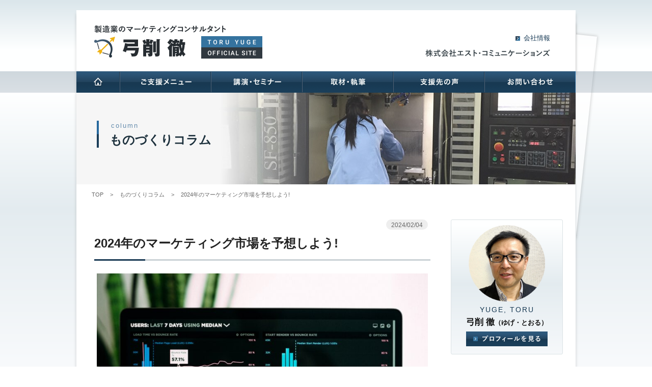

--- FILE ---
content_type: text/html; charset=UTF-8
request_url: https://www.yugetoru.com/column/2024%E5%B9%B4%E3%81%AE%E3%83%9E%E3%83%BC%E3%82%B1%E3%83%86%E3%82%A3%E3%83%B3%E3%82%B0%E5%B8%82%E5%A0%B4%E3%82%92%E4%BA%88%E6%83%B3%E3%81%97%E3%82%88%E3%81%86/
body_size: 10537
content:
<!DOCTYPE html>
<html lang="ja">
<head>
<meta charset="UTF-8">
<title>2024年のマーケティング市場を予想しよう! | 製造業のマーケティング･コンサルタント弓削徹のサイト</title>
<meta name="description" content="製造業のマーケティング･コンサルタント">
<meta name="viewport" content="width=device-width,initial-scale=1.0">
<link rel="stylesheet" type="text/css" media="all" href="https://www.yugetoru.com/wp/wp-content/themes/yugetoru/uikit/css/uikit.min.css">
<link rel="stylesheet" type="text/css" media="all" href="https://www.yugetoru.com/wp/wp-content/themes/yugetoru/style.css?v2">
<link rel="shortcut icon" href="https://www.yugetoru.com/wp/wp-content/themes/yugetoru/images/favicon.ico">
<meta name='robots' content='max-image-preview:large' />
<link rel="alternate" title="oEmbed (JSON)" type="application/json+oembed" href="https://www.yugetoru.com/wp-json/oembed/1.0/embed?url=https%3A%2F%2Fwww.yugetoru.com%2Fcolumn%2F2024%25e5%25b9%25b4%25e3%2581%25ae%25e3%2583%259e%25e3%2583%25bc%25e3%2582%25b1%25e3%2583%2586%25e3%2582%25a3%25e3%2583%25b3%25e3%2582%25b0%25e5%25b8%2582%25e5%25a0%25b4%25e3%2582%2592%25e4%25ba%2588%25e6%2583%25b3%25e3%2581%2597%25e3%2582%2588%25e3%2581%2586%2F" />
<link rel="alternate" title="oEmbed (XML)" type="text/xml+oembed" href="https://www.yugetoru.com/wp-json/oembed/1.0/embed?url=https%3A%2F%2Fwww.yugetoru.com%2Fcolumn%2F2024%25e5%25b9%25b4%25e3%2581%25ae%25e3%2583%259e%25e3%2583%25bc%25e3%2582%25b1%25e3%2583%2586%25e3%2582%25a3%25e3%2583%25b3%25e3%2582%25b0%25e5%25b8%2582%25e5%25a0%25b4%25e3%2582%2592%25e4%25ba%2588%25e6%2583%25b3%25e3%2581%2597%25e3%2582%2588%25e3%2581%2586%2F&#038;format=xml" />
<style id='wp-img-auto-sizes-contain-inline-css' type='text/css'>
img:is([sizes=auto i],[sizes^="auto," i]){contain-intrinsic-size:3000px 1500px}
/*# sourceURL=wp-img-auto-sizes-contain-inline-css */
</style>
<style id='wp-block-library-inline-css' type='text/css'>
:root{--wp-block-synced-color:#7a00df;--wp-block-synced-color--rgb:122,0,223;--wp-bound-block-color:var(--wp-block-synced-color);--wp-editor-canvas-background:#ddd;--wp-admin-theme-color:#007cba;--wp-admin-theme-color--rgb:0,124,186;--wp-admin-theme-color-darker-10:#006ba1;--wp-admin-theme-color-darker-10--rgb:0,107,160.5;--wp-admin-theme-color-darker-20:#005a87;--wp-admin-theme-color-darker-20--rgb:0,90,135;--wp-admin-border-width-focus:2px}@media (min-resolution:192dpi){:root{--wp-admin-border-width-focus:1.5px}}.wp-element-button{cursor:pointer}:root .has-very-light-gray-background-color{background-color:#eee}:root .has-very-dark-gray-background-color{background-color:#313131}:root .has-very-light-gray-color{color:#eee}:root .has-very-dark-gray-color{color:#313131}:root .has-vivid-green-cyan-to-vivid-cyan-blue-gradient-background{background:linear-gradient(135deg,#00d084,#0693e3)}:root .has-purple-crush-gradient-background{background:linear-gradient(135deg,#34e2e4,#4721fb 50%,#ab1dfe)}:root .has-hazy-dawn-gradient-background{background:linear-gradient(135deg,#faaca8,#dad0ec)}:root .has-subdued-olive-gradient-background{background:linear-gradient(135deg,#fafae1,#67a671)}:root .has-atomic-cream-gradient-background{background:linear-gradient(135deg,#fdd79a,#004a59)}:root .has-nightshade-gradient-background{background:linear-gradient(135deg,#330968,#31cdcf)}:root .has-midnight-gradient-background{background:linear-gradient(135deg,#020381,#2874fc)}:root{--wp--preset--font-size--normal:16px;--wp--preset--font-size--huge:42px}.has-regular-font-size{font-size:1em}.has-larger-font-size{font-size:2.625em}.has-normal-font-size{font-size:var(--wp--preset--font-size--normal)}.has-huge-font-size{font-size:var(--wp--preset--font-size--huge)}.has-text-align-center{text-align:center}.has-text-align-left{text-align:left}.has-text-align-right{text-align:right}.has-fit-text{white-space:nowrap!important}#end-resizable-editor-section{display:none}.aligncenter{clear:both}.items-justified-left{justify-content:flex-start}.items-justified-center{justify-content:center}.items-justified-right{justify-content:flex-end}.items-justified-space-between{justify-content:space-between}.screen-reader-text{border:0;clip-path:inset(50%);height:1px;margin:-1px;overflow:hidden;padding:0;position:absolute;width:1px;word-wrap:normal!important}.screen-reader-text:focus{background-color:#ddd;clip-path:none;color:#444;display:block;font-size:1em;height:auto;left:5px;line-height:normal;padding:15px 23px 14px;text-decoration:none;top:5px;width:auto;z-index:100000}html :where(.has-border-color){border-style:solid}html :where([style*=border-top-color]){border-top-style:solid}html :where([style*=border-right-color]){border-right-style:solid}html :where([style*=border-bottom-color]){border-bottom-style:solid}html :where([style*=border-left-color]){border-left-style:solid}html :where([style*=border-width]){border-style:solid}html :where([style*=border-top-width]){border-top-style:solid}html :where([style*=border-right-width]){border-right-style:solid}html :where([style*=border-bottom-width]){border-bottom-style:solid}html :where([style*=border-left-width]){border-left-style:solid}html :where(img[class*=wp-image-]){height:auto;max-width:100%}:where(figure){margin:0 0 1em}html :where(.is-position-sticky){--wp-admin--admin-bar--position-offset:var(--wp-admin--admin-bar--height,0px)}@media screen and (max-width:600px){html :where(.is-position-sticky){--wp-admin--admin-bar--position-offset:0px}}

/*# sourceURL=wp-block-library-inline-css */
</style><style id='global-styles-inline-css' type='text/css'>
:root{--wp--preset--aspect-ratio--square: 1;--wp--preset--aspect-ratio--4-3: 4/3;--wp--preset--aspect-ratio--3-4: 3/4;--wp--preset--aspect-ratio--3-2: 3/2;--wp--preset--aspect-ratio--2-3: 2/3;--wp--preset--aspect-ratio--16-9: 16/9;--wp--preset--aspect-ratio--9-16: 9/16;--wp--preset--color--black: #000000;--wp--preset--color--cyan-bluish-gray: #abb8c3;--wp--preset--color--white: #ffffff;--wp--preset--color--pale-pink: #f78da7;--wp--preset--color--vivid-red: #cf2e2e;--wp--preset--color--luminous-vivid-orange: #ff6900;--wp--preset--color--luminous-vivid-amber: #fcb900;--wp--preset--color--light-green-cyan: #7bdcb5;--wp--preset--color--vivid-green-cyan: #00d084;--wp--preset--color--pale-cyan-blue: #8ed1fc;--wp--preset--color--vivid-cyan-blue: #0693e3;--wp--preset--color--vivid-purple: #9b51e0;--wp--preset--gradient--vivid-cyan-blue-to-vivid-purple: linear-gradient(135deg,rgb(6,147,227) 0%,rgb(155,81,224) 100%);--wp--preset--gradient--light-green-cyan-to-vivid-green-cyan: linear-gradient(135deg,rgb(122,220,180) 0%,rgb(0,208,130) 100%);--wp--preset--gradient--luminous-vivid-amber-to-luminous-vivid-orange: linear-gradient(135deg,rgb(252,185,0) 0%,rgb(255,105,0) 100%);--wp--preset--gradient--luminous-vivid-orange-to-vivid-red: linear-gradient(135deg,rgb(255,105,0) 0%,rgb(207,46,46) 100%);--wp--preset--gradient--very-light-gray-to-cyan-bluish-gray: linear-gradient(135deg,rgb(238,238,238) 0%,rgb(169,184,195) 100%);--wp--preset--gradient--cool-to-warm-spectrum: linear-gradient(135deg,rgb(74,234,220) 0%,rgb(151,120,209) 20%,rgb(207,42,186) 40%,rgb(238,44,130) 60%,rgb(251,105,98) 80%,rgb(254,248,76) 100%);--wp--preset--gradient--blush-light-purple: linear-gradient(135deg,rgb(255,206,236) 0%,rgb(152,150,240) 100%);--wp--preset--gradient--blush-bordeaux: linear-gradient(135deg,rgb(254,205,165) 0%,rgb(254,45,45) 50%,rgb(107,0,62) 100%);--wp--preset--gradient--luminous-dusk: linear-gradient(135deg,rgb(255,203,112) 0%,rgb(199,81,192) 50%,rgb(65,88,208) 100%);--wp--preset--gradient--pale-ocean: linear-gradient(135deg,rgb(255,245,203) 0%,rgb(182,227,212) 50%,rgb(51,167,181) 100%);--wp--preset--gradient--electric-grass: linear-gradient(135deg,rgb(202,248,128) 0%,rgb(113,206,126) 100%);--wp--preset--gradient--midnight: linear-gradient(135deg,rgb(2,3,129) 0%,rgb(40,116,252) 100%);--wp--preset--font-size--small: 13px;--wp--preset--font-size--medium: 20px;--wp--preset--font-size--large: 36px;--wp--preset--font-size--x-large: 42px;--wp--preset--spacing--20: 0.44rem;--wp--preset--spacing--30: 0.67rem;--wp--preset--spacing--40: 1rem;--wp--preset--spacing--50: 1.5rem;--wp--preset--spacing--60: 2.25rem;--wp--preset--spacing--70: 3.38rem;--wp--preset--spacing--80: 5.06rem;--wp--preset--shadow--natural: 6px 6px 9px rgba(0, 0, 0, 0.2);--wp--preset--shadow--deep: 12px 12px 50px rgba(0, 0, 0, 0.4);--wp--preset--shadow--sharp: 6px 6px 0px rgba(0, 0, 0, 0.2);--wp--preset--shadow--outlined: 6px 6px 0px -3px rgb(255, 255, 255), 6px 6px rgb(0, 0, 0);--wp--preset--shadow--crisp: 6px 6px 0px rgb(0, 0, 0);}:where(.is-layout-flex){gap: 0.5em;}:where(.is-layout-grid){gap: 0.5em;}body .is-layout-flex{display: flex;}.is-layout-flex{flex-wrap: wrap;align-items: center;}.is-layout-flex > :is(*, div){margin: 0;}body .is-layout-grid{display: grid;}.is-layout-grid > :is(*, div){margin: 0;}:where(.wp-block-columns.is-layout-flex){gap: 2em;}:where(.wp-block-columns.is-layout-grid){gap: 2em;}:where(.wp-block-post-template.is-layout-flex){gap: 1.25em;}:where(.wp-block-post-template.is-layout-grid){gap: 1.25em;}.has-black-color{color: var(--wp--preset--color--black) !important;}.has-cyan-bluish-gray-color{color: var(--wp--preset--color--cyan-bluish-gray) !important;}.has-white-color{color: var(--wp--preset--color--white) !important;}.has-pale-pink-color{color: var(--wp--preset--color--pale-pink) !important;}.has-vivid-red-color{color: var(--wp--preset--color--vivid-red) !important;}.has-luminous-vivid-orange-color{color: var(--wp--preset--color--luminous-vivid-orange) !important;}.has-luminous-vivid-amber-color{color: var(--wp--preset--color--luminous-vivid-amber) !important;}.has-light-green-cyan-color{color: var(--wp--preset--color--light-green-cyan) !important;}.has-vivid-green-cyan-color{color: var(--wp--preset--color--vivid-green-cyan) !important;}.has-pale-cyan-blue-color{color: var(--wp--preset--color--pale-cyan-blue) !important;}.has-vivid-cyan-blue-color{color: var(--wp--preset--color--vivid-cyan-blue) !important;}.has-vivid-purple-color{color: var(--wp--preset--color--vivid-purple) !important;}.has-black-background-color{background-color: var(--wp--preset--color--black) !important;}.has-cyan-bluish-gray-background-color{background-color: var(--wp--preset--color--cyan-bluish-gray) !important;}.has-white-background-color{background-color: var(--wp--preset--color--white) !important;}.has-pale-pink-background-color{background-color: var(--wp--preset--color--pale-pink) !important;}.has-vivid-red-background-color{background-color: var(--wp--preset--color--vivid-red) !important;}.has-luminous-vivid-orange-background-color{background-color: var(--wp--preset--color--luminous-vivid-orange) !important;}.has-luminous-vivid-amber-background-color{background-color: var(--wp--preset--color--luminous-vivid-amber) !important;}.has-light-green-cyan-background-color{background-color: var(--wp--preset--color--light-green-cyan) !important;}.has-vivid-green-cyan-background-color{background-color: var(--wp--preset--color--vivid-green-cyan) !important;}.has-pale-cyan-blue-background-color{background-color: var(--wp--preset--color--pale-cyan-blue) !important;}.has-vivid-cyan-blue-background-color{background-color: var(--wp--preset--color--vivid-cyan-blue) !important;}.has-vivid-purple-background-color{background-color: var(--wp--preset--color--vivid-purple) !important;}.has-black-border-color{border-color: var(--wp--preset--color--black) !important;}.has-cyan-bluish-gray-border-color{border-color: var(--wp--preset--color--cyan-bluish-gray) !important;}.has-white-border-color{border-color: var(--wp--preset--color--white) !important;}.has-pale-pink-border-color{border-color: var(--wp--preset--color--pale-pink) !important;}.has-vivid-red-border-color{border-color: var(--wp--preset--color--vivid-red) !important;}.has-luminous-vivid-orange-border-color{border-color: var(--wp--preset--color--luminous-vivid-orange) !important;}.has-luminous-vivid-amber-border-color{border-color: var(--wp--preset--color--luminous-vivid-amber) !important;}.has-light-green-cyan-border-color{border-color: var(--wp--preset--color--light-green-cyan) !important;}.has-vivid-green-cyan-border-color{border-color: var(--wp--preset--color--vivid-green-cyan) !important;}.has-pale-cyan-blue-border-color{border-color: var(--wp--preset--color--pale-cyan-blue) !important;}.has-vivid-cyan-blue-border-color{border-color: var(--wp--preset--color--vivid-cyan-blue) !important;}.has-vivid-purple-border-color{border-color: var(--wp--preset--color--vivid-purple) !important;}.has-vivid-cyan-blue-to-vivid-purple-gradient-background{background: var(--wp--preset--gradient--vivid-cyan-blue-to-vivid-purple) !important;}.has-light-green-cyan-to-vivid-green-cyan-gradient-background{background: var(--wp--preset--gradient--light-green-cyan-to-vivid-green-cyan) !important;}.has-luminous-vivid-amber-to-luminous-vivid-orange-gradient-background{background: var(--wp--preset--gradient--luminous-vivid-amber-to-luminous-vivid-orange) !important;}.has-luminous-vivid-orange-to-vivid-red-gradient-background{background: var(--wp--preset--gradient--luminous-vivid-orange-to-vivid-red) !important;}.has-very-light-gray-to-cyan-bluish-gray-gradient-background{background: var(--wp--preset--gradient--very-light-gray-to-cyan-bluish-gray) !important;}.has-cool-to-warm-spectrum-gradient-background{background: var(--wp--preset--gradient--cool-to-warm-spectrum) !important;}.has-blush-light-purple-gradient-background{background: var(--wp--preset--gradient--blush-light-purple) !important;}.has-blush-bordeaux-gradient-background{background: var(--wp--preset--gradient--blush-bordeaux) !important;}.has-luminous-dusk-gradient-background{background: var(--wp--preset--gradient--luminous-dusk) !important;}.has-pale-ocean-gradient-background{background: var(--wp--preset--gradient--pale-ocean) !important;}.has-electric-grass-gradient-background{background: var(--wp--preset--gradient--electric-grass) !important;}.has-midnight-gradient-background{background: var(--wp--preset--gradient--midnight) !important;}.has-small-font-size{font-size: var(--wp--preset--font-size--small) !important;}.has-medium-font-size{font-size: var(--wp--preset--font-size--medium) !important;}.has-large-font-size{font-size: var(--wp--preset--font-size--large) !important;}.has-x-large-font-size{font-size: var(--wp--preset--font-size--x-large) !important;}
/*# sourceURL=global-styles-inline-css */
</style>

<style id='classic-theme-styles-inline-css' type='text/css'>
/*! This file is auto-generated */
.wp-block-button__link{color:#fff;background-color:#32373c;border-radius:9999px;box-shadow:none;text-decoration:none;padding:calc(.667em + 2px) calc(1.333em + 2px);font-size:1.125em}.wp-block-file__button{background:#32373c;color:#fff;text-decoration:none}
/*# sourceURL=/wp-includes/css/classic-themes.min.css */
</style>
<link rel='stylesheet' id='wp-pagenavi-css' href='https://www.yugetoru.com/wp/wp-content/plugins/wp-pagenavi/pagenavi-css.css?ver=2.70' type='text/css' media='all' />
<script type="text/javascript" src="https://www.yugetoru.com/wp/wp-includes/js/jquery/jquery.min.js?ver=3.7.1" id="jquery-core-js"></script>
<script type="text/javascript" src="https://www.yugetoru.com/wp/wp-includes/js/jquery/jquery-migrate.min.js?ver=3.4.1" id="jquery-migrate-js"></script>
<link rel="https://api.w.org/" href="https://www.yugetoru.com/wp-json/" /><link rel="alternate" title="JSON" type="application/json" href="https://www.yugetoru.com/wp-json/wp/v2/posts/4117" /><link rel="canonical" href="https://www.yugetoru.com/column/2024%e5%b9%b4%e3%81%ae%e3%83%9e%e3%83%bc%e3%82%b1%e3%83%86%e3%82%a3%e3%83%b3%e3%82%b0%e5%b8%82%e5%a0%b4%e3%82%92%e4%ba%88%e6%83%b3%e3%81%97%e3%82%88%e3%81%86/" />
<link rel='shortlink' href='https://www.yugetoru.com/?p=4117' />
<script type="text/javascript" src="https://www.yugetoru.com/wp/wp-content/themes/yugetoru/uikit/js/uikit.min.js"></script>
<script type="text/javascript" src="https://www.yugetoru.com/wp/wp-content/themes/yugetoru/js/script.js"></script>
</head>
<body>

<header id="header" class="clearfix">
    <div class="inner">
        
    <!-- site title -->
        <div class="site_title"><a href="https://www.yugetoru.com"><img src="https://www.yugetoru.com/wp/wp-content/themes/yugetoru/images/logo.png" width="330" class="touka" alt="  2024年のマーケティング市場を予想しよう!"></a></div>
            
    <div class="h_com"><a href="https://www.yugetoru.com/company">会社情報</a></div>
    <div class="h_name"><img src="https://www.yugetoru.com/wp/wp-content/themes/yugetoru/images/h_name.png" alt="株式会社エスト・コミュニケーションズ"></div>
    
    <!-- PC navi -->
    <div id="mainNav_wrapper" class="uk-visible-large">
    <nav id="mainNav">
        <ul>
            <li class="menu1"><a href="https://www.yugetoru.com">HOME</a></li>
            <li class="menu2"><a href="https://www.yugetoru.com/consulting">ご支援メニュー</a></li>
            <li class="menu3"><a href="https://www.yugetoru.com/lecture">講演･セミナー</a></li>
            <li class="menu4"><a href="https://www.yugetoru.com/coverage">取材･執筆</a></li>
            <li class="menu5"><a href="https://www.yugetoru.com/voice">支援先の声</a></li>
            <li class="menu6"><a href="https://www.yugetoru.com/contact">お問い合わせ</a></li>
        </ul>
    </nav>
    </div><!-- /mainNav-b_wrapper -->
    
    

    
    <!-- Mobile navi -->
    <div class="navbox">
    <a href="#tm-offcanvas" class="uk-hidden-large" data-uk-offcanvas><i class="uk-icon-reorder"></i></a>
    </div>
    <div id="tm-offcanvas" class="uk-offcanvas">
        <div class="uk-offcanvas-bar uk-offcanvas-bar-flip">
            <ul class="uk-nav uk-nav-offcanvas uk-nav-parent-icon" data-uk-nav="{multiple:true}">
            <li><a href="https://www.yugetoru.com">HOME</a></li>
            <li><a href="https://www.yugetoru.com/consulting">ご支援メニュー</a></li>
            <li><a href="https://www.yugetoru.com/lecture">講演･セミナー</a></li>
            <li><a href="https://www.yugetoru.com/coverage">取材･執筆</a></li>
            <li><a href="https://www.yugetoru.com/voice">支援先の声</a></li>
            <li><a href="https://www.yugetoru.com/contact">お問い合わせ</a></li>
            <li><a href="https://www.yugetoru.com/about_marketing">製造業のマーケティングについて</a></li>
            <li><a href="https://www.yugetoru.com/task">こうした課題にお応えしています</a></li>
            <li><a href="https://www.yugetoru.com/profile">弓削 徹のプロフィール</a></li>
            <li><a href="https://www.yugetoru.com/category/column">ものづくりコラム</a></li>
            <li><a href="https://www.yugetoru.com/book">著書</a></li>
            <li><a href="https://www.yugetoru.com/mailmagazine">メルマガ</a></li>
            <li><a href="https://www.yugetoru.com/report">無料レポート</a></li>
            <li><a href="https://www.yugetoru.com/teaching_material">教材販売</a></li>
            <li><a href="https://www.yugetoru.com/company">会社概要</a></li>
            </ul>
        </div>
    </div>    
    
    
    </div><!-- /inner -->
</header>
<div id="wrapper" class="clearfix">
<div class="inner">
    
<header class="page-header h_column_bg">

<h1 class="h1page">
    <span>column</span>
    ものづくりコラム</h1>
</header> 

    
<!-- pankuzu -->
<div id="pankuzu">
    <div class="pankuzu_inner">
    <div id="breadcrumb" class="breadcrumb-section"><ul class="crumb-lists" itemprop="breadcrumb"><li class="crumb-home" itemscope="itemscope" itemtype="http://data-vocabulary.org/Breadcrumb"><a href="https://www.yugetoru.com" itemprop="url"><span  itemprop="title">TOP</span></a></li><li>&nbsp;&gt;&nbsp;</li><li itemscope="itemscope" itemtype="http://data-vocabulary.org/Breadcrumb"><a href="https://www.yugetoru.com/category/column/" itemprop="url"><span itemprop="title">ものづくりコラム</span></a></li><li>&nbsp;&gt;&nbsp;</li><li class="current-crumb" itemscope="itemscope" itemtype="http://data-vocabulary.org/Breadcrumb"><a href="https://www.yugetoru.com/column/2024%e5%b9%b4%e3%81%ae%e3%83%9e%e3%83%bc%e3%82%b1%e3%83%86%e3%82%a3%e3%83%b3%e3%82%b0%e5%b8%82%e5%a0%b4%e3%82%92%e4%ba%88%e6%83%b3%e3%81%97%e3%82%88%e3%81%86/" itemprop="url"><span itemprop="title">2024年のマーケティング市場を予想しよう!</span></a></li></ul></div>    </div>
</div>
<!-- /pankuzu -->
    
<div id="content">    
<div class="post">
<article id="post-4117" itemscope="itemscope">
<time datetime="2024-02-04T01:53:17+09:00" class="s_date">2024/02/04</time>
<h2 class="h2single">2024年のマーケティング市場を予想しよう!</h2>

<div class="mgb30"><img width="800" height="533" src="https://www.yugetoru.com/wp/wp-content/uploads/2024/02/luke-chesser-JKUTrJ4vK00-unsplash-800x533.jpg" class="attachment-large size-large wp-post-image" alt="2024年のマーケティング市場を予想しよう!" decoding="async" fetchpriority="high" srcset="https://www.yugetoru.com/wp/wp-content/uploads/2024/02/luke-chesser-JKUTrJ4vK00-unsplash-800x533.jpg 800w, https://www.yugetoru.com/wp/wp-content/uploads/2024/02/luke-chesser-JKUTrJ4vK00-unsplash-400x267.jpg 400w, https://www.yugetoru.com/wp/wp-content/uploads/2024/02/luke-chesser-JKUTrJ4vK00-unsplash-768x512.jpg 768w, https://www.yugetoru.com/wp/wp-content/uploads/2024/02/luke-chesser-JKUTrJ4vK00-unsplash-1536x1024.jpg 1536w, https://www.yugetoru.com/wp/wp-content/uploads/2024/02/luke-chesser-JKUTrJ4vK00-unsplash-2048x1365.jpg 2048w, https://www.yugetoru.com/wp/wp-content/uploads/2024/02/luke-chesser-JKUTrJ4vK00-unsplash-1320x880.jpg 1320w" sizes="(max-width: 800px) 100vw, 800px" /></div>

<h2><strong>3つの縮小市場とは</strong></h2>
<p>&nbsp;</p>
<p><span style="font-weight: 400;">私が向かい合っているものづくりの現場、とくに町工場と呼ばれる企業環境では、現在は在庫調整の期間だと思います。</span></p>
<p><span style="font-weight: 400;">コロナ終了後のプチバブルが2023年度前半に発生し、コンテナ運賃は一時期、数倍にまで高騰しました。飲食店も予約が取りづらくなったり、旅行も盛んになるなど、リベンジ消費が起こったのです。</span></p>
<p><span style="font-weight: 400;">その後、米国では物価が上がりすぎて生活者は将来に不安がよぎり、中国ではマイナス成長と思われる不景気が襲っています。</span></p>
<p><span style="font-weight: 400;">そのため昨年末から現在も、ダブついた在庫などの調整待ちなのです。</span></p>
<p>&nbsp;</p>
<h4>一般国内市場の動向</h4>
<p><span style="font-weight: 400;">一方、一般的な国内市場はどうでしょうか。<br />
</span><span style="font-weight: 400;">私は3つのコンパクト化が進むと考えています。</span></p>
<p><span style="font-weight: 400;">一つは、時短化という<strong>時間のコンパクト化</strong>です。</span></p>
<p><span style="font-weight: 400;">昨年末、ニッスイやニチレイ、マルハニチロ、NIPPNなどの冷凍食品メーカーからワタミまで、おかずとライスまで入ったワンプレートの冷食を競い合うように発売しています。中小メーカーまで入れれば、相当な市場です。</span></p>
<p><span style="font-weight: 400;">これは、単身世帯が増えて、自炊の時間がとれないため。若者も単身なら、高齢者も単身。30代〜40代も非婚世帯が増加しています。</span></p>
<p><span style="font-weight: 400;">一方で夫婦である世帯も共働きなので夕食をつくる時間も、一緒に食べる時間もとれないのです。</span></p>
<p><span style="font-weight: 400;">タイパという言葉が流行しましたが、誰もが忙しいいま、時間ほど価値のあるものはないと再認識しているのでしょう。</span></p>
<p>&nbsp;</p>
<p><span style="font-weight: 400;">二つ目は、小型化であり<strong>場所のコンパクト化</strong>です。</span></p>
<p><span style="font-weight: 400;">ラックのような家具も雑貨もキッチン用品も、オフィスであってもサイズダウンが注目されています。巻きの長さが2倍などのトイレットペーパーも売れています。どんなものでも縮小版が買われるのです。</span></p>
<p>&nbsp;</p>
<p><span style="font-weight: 400;">三つ目は、値引きであり<strong>価格のコンパクト化</strong>です。</span></p>
<p><span style="font-weight: 400;">2023年は過去30年間でいちばんの値上げラッシュでした。それが一通り行き渡り、一息ついています。賃金は上がっても物価上昇ほどではないため、可処分所得は減っています。</span></p>
<p><span style="font-weight: 400;">これに対して、イオンでは60品目のPB(プライベート・ブランド)において値下げをおこなっています。また、ガストは30品目ほどを値下げしました。なか卯や幸楽苑なども同様です。スマホでも、Android端末の値下げ販売をよく見ます。</span></p>
<p><span style="font-weight: 400;">体力のある企業なら、値下げによって一人勝ちのポジション獲得を狙っているのでしょう。</span></p>
<p>&nbsp;</p>
<h4><span>円安市場は続くか</span></h4>
<p><span style="font-weight: 400;">ということで、以上三つの縮小、コンパクト化が新年度市場への視点です。</span><span style="font-weight: 400;">B2Bであっても、B2Cであっても、相変わらず厳しい市場環境は続く、といった状況でしょうか。</span></p>
<p>次に、金属など資材価格の変動を考えるうえで参考となるドル円レートについて見ていきます。</p>
<p><img decoding="async" class="wp-image-4131 aligncenter" src="https://www.yugetoru.com/wp/wp-content/uploads/2024/02/hand-14150_640-400x241.jpg" alt="" width="514" height="310" srcset="https://www.yugetoru.com/wp/wp-content/uploads/2024/02/hand-14150_640-400x241.jpg 400w, https://www.yugetoru.com/wp/wp-content/uploads/2024/02/hand-14150_640.jpg 527w" sizes="(max-width: 514px) 100vw, 514px" /></p>
<p>為替レートを決定する要素は、基本的には発行通貨量です。これに彼我の金利差、有事などのイベントが影響を与えます。</p>
<p>現在の円安は、米国との通貨発行量を映したものですので、双方の発行量が変わるような何かがなければ変動には至りません。</p>
<p><span style="font-weight: 400;">そのため、しばらくは1ドル140円前後で推移することになるでしょう。</span></p>
<p><span style="font-weight: 400;">ただ、為替はギャンブル市場ですので、高下は必ず起きます。プレーヤーは高下がなければ収益をあげられませんので、どこかで細かい高下を仕掛けてくるわけです。</span></p>
<p><span style="font-weight: 400;">それでも、大勢は変わらないといえるでしょう。</span></p>
<p>&nbsp;</p>
<p>&nbsp;</p>
<p>&nbsp;</p>
<p>製造業マーケティングコンサルタント、弓削 徹(ゆげ とおる)でした。</p>


</article>
    
<div class="sinbox">本コラムは、ものづくりの現場での気づきや日々の雑感、製造業のマーケティングや販路開拓に関するノウハウなどをお伝えするものです。
お気づきのことやご質問、ご要望などがありましたら、お気軽にメッセージをお寄せください。</div>
    
<br>
<h2 class="tp3">ものづくりコラム<span>column</span></h2>
<div class="top_area4 clearfix">
<dl>

<dt>2026/01/11</dt>
<dd><a href="https://www.yugetoru.com/column/%e8%91%97%e4%bd%9c%e6%a8%a9%e3%81%ab%e3%81%a4%e3%81%84%e3%81%a6%e7%9f%a5%e3%81%a3%e3%81%a6%e3%81%8a%e3%81%93%e3%81%86/">著作権について知っておこう</a></dd>


<dt>2026/01/01</dt>
<dd><a href="https://www.yugetoru.com/column/2026%e5%b9%b4%e3%82%82%e3%82%88%e3%82%8d%e3%81%97%e3%81%8f%e3%81%8a%e9%a1%98%e3%81%84%e3%81%84%e3%81%9f%e3%81%97%e3%81%be%e3%81%99/">2026年もよろしくお願いいたします</a></dd>


<dt>2025/12/27</dt>
<dd><a href="https://www.yugetoru.com/column/5594/">AI時代のSEO対策とは</a></dd>


<dt>2025/12/02</dt>
<dd><a href="https://www.yugetoru.com/column/indeed%e3%80%8c%e4%bb%95%e4%ba%8b%e5%9b%b3%e9%91%91%e3%80%8d%e3%81%ae%e8%a8%98%e4%ba%8b%e3%82%92%e7%9b%a3%e4%bf%ae%e3%81%97%e3%81%be%e3%81%97%e3%81%9f/">Indeed「仕事図鑑」の記事を監修しました</a></dd>


<dt>2025/12/01</dt>
<dd><a href="https://www.yugetoru.com/column/%e9%80%b2%e5%8c%96%e3%81%99%e3%82%8b-%e5%b1%95%e7%a4%ba%e4%bc%9a%e8%a3%85%e9%a3%be/">進化する!? 展示会ブース装飾</a></dd>

</dl>
<div class="more pdt10"><a href="https://www.yugetoru.com/category/column">すべてのコラム一覧</a> <a href="https://www.yugetoru.com/category/%e5%b1%95%e7%a4%ba%e4%bc%9a%e3%81%a7%e8%b2%a9%e8%b7%af%e9%96%8b%e6%8b%93%e3%81%99%e3%82%8b%e6%96%b9%e6%b3%95/">展示会で販路開拓する方法</a> <a href="https://www.yugetoru.com/category/column/%e3%82%ad%e3%83%a3%e3%83%83%e3%83%81%e3%82%b3%e3%83%94%e3%83%bc%e3%81%ae%e6%a5%b5%e6%84%8f/">キャッチコピーの極意</a></div>
</div>

</div><!-- / post -->
</div><!-- / content -->

<aside id="sidebar">
    
<div class="side_prof">
<img src="https://www.yugetoru.com/wp/wp-content/themes/yugetoru/images/prof.png" width="150" alt="弓削徹">
<div class="prof_en">YUGE, TORU</div>
<div class="prof_name">弓削 徹<span>（ゆげ・とおる）</span></div>
<a href="https://www.yugetoru.com/profile"><img src="https://www.yugetoru.com/wp/wp-content/themes/yugetoru/images/prof_more.png" class="touka" width="160" alt="プロフィールを見る"></a>
</div>
    
  
<div class="side_book_title">弓削徹の書籍</div>
<div class="side_book">

<a href="https://www.yugetoru.com/book#book11"><img src="https://www.yugetoru.com/wp/wp-content/uploads/2025/06/book11.jpg" alt="武器としての行動経済学" class="touka" width="120"></a>
<div class="side_book_name"><a href="https://www.yugetoru.com/book#book11">武器としての行動経済学</a></div>			
	
<a href="https://www.yugetoru.com/book#book10"><img src="https://www.yugetoru.com/wp/wp-content/uploads/2025/06/book10.jpg" alt="あなたの商品のウリを１秒で伝えてください" class="touka" width="120"></a>
<div class="side_book_name"><a href="https://www.yugetoru.com/book#book10">あなたの商品のウリを１秒で伝えてください</a></div>		
	
<a href="https://www.yugetoru.com/book#book09"><img src="https://www.yugetoru.com/wp/wp-content/uploads/2025/06/book09.jpg" alt="マーケティング実践講座" class="touka" width="120"></a>
<div class="side_book_name"><a href="https://www.yugetoru.com/book#book09">マーケティング実践講座</a></div>	
	
<a href="https://www.yugetoru.com/book#book08"><img src="https://www.yugetoru.com/wp/wp-content/uploads/2025/06/book08.jpg" alt="メモ・ノートの極意" class="touka" width="120"></a>
<div class="side_book_name"><a href="https://www.yugetoru.com/book#book08">メモ・ノートの極意</a></div>
	
<a href="https://www.yugetoru.com/book#book07"><img src="https://www.yugetoru.com/wp/wp-content/uploads/2022/01/bookn3.jpg" alt="ネーミングの極意" class="touka" width="120"></a>
<div class="side_book_name"><a href="https://www.yugetoru.com/book#book07">ネーミングの極意</a></div>
	
<a href="https://www.yugetoru.com/book#book06"><img src="https://www.yugetoru.com/wp/wp-content/uploads/2022/01/bookn4.jpg" alt="即買いされる技術" class="touka" width="120"></a>
<div class="side_book_name"><a href="https://www.yugetoru.com/book#book06">即買いされる技術</a></div>
	
<a href="https://www.yugetoru.com/book#book05"><img src="https://www.yugetoru.com/wp/wp-content/uploads/2019/12/b31594ec77a8fafb95c9a972a0f97f41.jpg" alt="短い言葉を武器にする" class="touka" width="120"></a>
<div class="side_book_name"><a href="https://www.yugetoru.com/book#book05">短い言葉を武器にする</a></div>
	
<a href="https://www.yugetoru.com/book#book04"><img src="https://www.yugetoru.com/wp/wp-content/themes/yugetoru/images/book04.jpg" class="touka" width="120" alt="キャッチコピーの極意"></a>
<div class="side_book_name"><a href="https://www.yugetoru.com/book#book04">キャッチコピーの極意</a></div>

<a href="https://www.yugetoru.com/book#book03"><img src="https://www.yugetoru.com/wp/wp-content/themes/yugetoru/images/book03.jpg" class="touka" width="120" alt="顧客は展示会で見つけなさい"></a>
<div class="side_book_name"><a href="https://www.yugetoru.com/book#book03">顧客は展示会で見つけなさい</a></div>

<a href="https://www.yugetoru.com/book#book02"><img src="https://www.yugetoru.com/wp/wp-content/themes/yugetoru/images/book02.jpg" class="touka" width="120" alt="転がす技術-なぜ、あの会社は畑違いの環境ビジネスで成功できたのか"></a>
<div class="side_book_name"><a href="https://www.yugetoru.com/book#book02">転がす技術-なぜ、あの会社は畑違いの環境ビジネスで成功できたのか</a></div>

<a href="https://www.yugetoru.com/book#book01"><img src="https://www.yugetoru.com/wp/wp-content/themes/yugetoru/images/book01.jpg" class="touka" width="120" alt="「地方創生」!それでも輝く地方企業の理由"></a>
<div class="side_book_name"><a href="https://www.yugetoru.com/book#book01">「地方創生」!それでも輝く地方企業の理由</a></div>

<div class="a_center pdt10 pdb20">
<div class="font15 bold"><a href="https://www.yugetoru.com/book"><i class="uk-icon-folder-open"></i> 弓削徹の書籍一覧</a></div>
</div>

</div>
    

    
<div class="uk-visible-large">
<div><a href="https://www.yugetoru.com/tokutenn"><img src="https://www.yugetoru.com/wp/wp-content/uploads/2022/01/tt03.jpg" class="touka mgb15" alt="書籍「ネーミングの極意」読者プレゼント!"></a></div>
<div><a href="https://www.yugetoru.com/category/column"><img src="https://www.yugetoru.com/wp/wp-content/themes/yugetoru/images/bnr1.png" class="touka mgb10" alt="ものづくりコラム"></a></div>
<div><a href="https://www.yugetoru.com/mailmagazine"><img src="https://www.yugetoru.com/wp/wp-content/themes/yugetoru/images/bnr2.png" class="touka mgb10" alt="メルマガ"></a></div>
<!--
<div><a href="https://www.yugetoru.com/report"><img src="https://www.yugetoru.com/wp/wp-content/themes/yugetoru/images/bnr3.png" class="touka mgb10" alt="無料レポート"></a></div>
<div><a href="https://www.yugetoru.com/teaching_material"><img src="https://www.yugetoru.com/wp/wp-content/themes/yugetoru/images/bnr4.png" class="touka mgb10" alt="教材販売"></a></div>
-->
<div><a href="https://www.facebook.com/toru.yuge" target="_blank"><img src="https://www.yugetoru.com/wp/wp-content/themes/yugetoru/images/bnr5.png" class="touka mgb10" alt="facebook"></a></div>
</div>
   
    

</aside>
</div><!-- / inner -->
</div><!-- / wrapper -->

<div id="footer_contact">
    <div class="footer_contact_inner">
    <div class="footer_contact_l">
    ご質問やご心配ごと、ご意見など、<br>
    お気軽にお問い合わせください。
    </div>
    <div class="footer_contact_r">
    <a href="https://www.yugetoru.com/contact"><img src="https://www.yugetoru.com/wp/wp-content/themes/yugetoru/images/contact_bnr.png" class="touka mgtb10" alt="お問合わせフォームへ"></a>
    </div>
    </div>
</div>


<footer id="footer">

<div id="pageTop" data-uk-smooth-scroll>
    <a href="#header"><i class="uk-icon-angle-double-up"></i></a>
</div>
    
    
<div class="inner">
    
    <ul>
        <li><a href="https://www.yugetoru.com">HOME</a></li>
        <li><a href="https://www.yugetoru.com/consulting">ご支援メニュー</a></li>
        <li><a href="https://www.yugetoru.com/lecture">講演・セミナー</a></li>
        <li><a href="https://www.yugetoru.com/coverage">取材・執筆</a></li>
        <li><a href="https://www.yugetoru.com/voice">支援先企業の声</a></li>
        <li><a href="https://www.yugetoru.com/about_marketing">製造業のマーケティングについて</a></li>
        
    </ul>

    <ul>
		<li><a href="https://www.yugetoru.com/category/column">ものづくりコラム</a></li>
        <li><a href="https://www.yugetoru.com/task">こうした課題にお応えしています</a></li>
        <li><a href="https://www.yugetoru.com/profile">弓削 徹のプロフィール</a></li>
        <li><a href="https://www.yugetoru.com/book">著書</a></li>
        <li><a href="https://www.yugetoru.com/mailmagazine">メルマガ</a></li>
		<!--
        <li><a href="https://www.yugetoru.com/report">無料レポート</a></li>
        <li><a href="https://www.yugetoru.com/teaching_material">教材販売</a></li>
		-->
        <li><a href="https://www.yugetoru.com/category/news">お知らせ</a></li>
    </ul>
    
    <ul>
        <li><a href="https://www.yugetoru.com/company">会社情報</a></li>
        <li><a href="https://www.yugetoru.com//mark">特定商取引法に基づく表記</a></li>
        <li><a href="https://www.yugetoru.com/privacy">プライバシーポリシー</a></li>
    </ul>
    
</div>
    
    
<div id="copyright_wrapper">
<p id="copyright">Copyright &copy; 2026 株式会社エスト・コミュニケーションズ All rights Reserved.</p>
</div>

    
<script type="speculationrules">
{"prefetch":[{"source":"document","where":{"and":[{"href_matches":"/*"},{"not":{"href_matches":["/wp/wp-*.php","/wp/wp-admin/*","/wp/wp-content/uploads/*","/wp/wp-content/*","/wp/wp-content/plugins/*","/wp/wp-content/themes/yugetoru/*","/*\\?(.+)"]}},{"not":{"selector_matches":"a[rel~=\"nofollow\"]"}},{"not":{"selector_matches":".no-prefetch, .no-prefetch a"}}]},"eagerness":"conservative"}]}
</script>
</footer>
<!-- / footer -->
</body>
</html>

--- FILE ---
content_type: text/css
request_url: https://www.yugetoru.com/wp/wp-content/themes/yugetoru/style.css?v2
body_size: 9245
content:
@charset "utf-8";
/*
Theme Name: TORU YUGE SITE
*/




/* リセット
------------------------------------------------------------*/
html, body, div, span, applet, object, iframe,
h1, h2, h3, h4, h5, h6, p, blockquote, pre,
a, abbr, acronym, address, big, cite, code,
del, dfn, em, img, ins, kbd, q, s, samp,
small, strike, strong, sub, sup, tt, var,
b, u, i, center,
dl, dt, dd, ol, ul, li,
fieldset, form, label, legend,
table, caption, tbody, tfoot, thead, tr, th, td,
article, aside, canvas, details, embed,
figure, figcaption, footer, header, hgroup,
menu, nav, output, ruby, section, summary,
time, mark, audio, video {
    margin: 0;
    padding: 0;
    border: 0;
    font-style:normal;
    font-size: 100%;
    vertical-align: baseline;
}
:focus {outline: 0;}
ol, ul {list-style: none;}
table {border-collapse: separate; border-spacing: 0;}
article, aside, details, figcaption, figure,
footer, header, hgroup, menu, nav, section {
    display: block;
}


body {
    color: #111;
    font: 15px/1.6  "游ゴシック体", "Yu Gothic", YuGothic, "ヒラギノ角ゴシック Pro", "Hiragino Kaku Gothic Pro", 'メイリオ' , Meiryo , sans-serif;
    font-weight: 500;
    background: #f7f9fb url(images/bg.png) center top repeat-y;
    overflow-y: scroll;
}
h1, h2, h3, h4, h5, h6, pre, code, input, textarea, select, button {
    font-family: "游ゴシック体", "Yu Gothic", YuGothic, "ヒラギノ角ゴシック Pro", "Hiragino Kaku Gothic Pro", 'メイリオ' , Meiryo , sans-serif;
}

/* レイアウト
------------------------------------------------------------*/
#wrapper {
    margin: 0 auto;
    width: 100%;
    height: auto;
    background: url(images/wrapper_bg.png) center top no-repeat;
    position: relative;
    padding-bottom: 30px;
}
.inner{
    margin: 0 auto;
    width: 980px;
    position: relative;
}
#header{
    width: 100%;
    height: 182px;
    background: url(images/header_bg.png) center top no-repeat;
    margin: 0 auto;
    position: relative;
}
#content{
    float: left;
    width: 680px;
    padding: 30px 0 30px 25px;
}
#content_1col{
    width: 980px;
    padding: 0 0 50px;
}
#sidebar{
    float: right;
    width: 220px;
    padding: 30px 0 50px;
    margin-right: 25px;
}
.post{
    font-size: 16px;
    line-height: 1.8;
    padding: 0 15px 20px;
    margin: 0;
    min-height: 300px;
}



/*--- Link&Element ----------------------------------------------------------- */
a:link {
    color: #183a55;
    text-decoration: none;
    transition: color .3s;
}
a:visited {
    color: #183a55;
}
a:hover {
    color: #777;
}
.post a:link {
    text-decoration: underline;
}
p {
    margin: 0 0 15px;
    padding: 0;
}
p img {
    padding: 0;
    max-width: 100%;
}
blockquote {
    font-style: italic;
    margin: 1em 0 1em 20px;
    padding: 15px;
    background-color: #f7f7f7;
    color: #444;
}
pre {
    padding: 10px 20px;
    border-left: 6px solid #ddd;
    background-color: #f7f7f7;
    overflow: auto;
    width: 90%;
}
ul, ol {
    margin: 1em 20px;
    padding: 0;
    list-style-position: outside;
}
ul ul, ul ol, ul ol, ol ol {
    margin: 0.3em 0 0.3em 15px
}
ul.designlist {
    margin: 5px;
    padding: 0;
}
ul.designlist li {
    margin: 0;
    padding: 12px 0 12px 18px;
    background: url(images/list.png) left center no-repeat;
    list-style: none;
    line-height: 1.3;
    border-bottom: 1px dotted #ddd;
}
ul.designlist2 {
    margin: 5px;
    padding: 0 0 10px;
}
ul.designlist2 li {
    display: inline;
    margin: 0px 15px 0 0;
    padding: 7px 0 7px 15px;
    background: url(images/list2.png) left center no-repeat;
    list-style: none;
    line-height: 1.3;
}
ul.designlist3 {
    margin: 0;
    padding: 0 0 5px;
}
ul.designlist3 li {
    margin: 0px 15px 0 0;
    padding: 11px 0 9px 0;
    border-bottom: 1px dotted #ccc;
    list-style: none;
    line-height: 1.3;
}

h2 {
    clear: both;
    font-size: 22px;
    color: #111;
    font-weight: bold;
    line-height: 1.2;
}
h2:first-child {
    margin: 10px 0 20px 0;
}
h3 {
    clear: both;
    font-size: 19px;
    font-weight: bold;
    color: #111;
    margin: 15px 0 20px 0;
    padding: 10px 0 10px 22px;
    background: url(images/h3_bg.png) left 16px no-repeat;
    border-bottom: 1px dotted #ccc;
    line-height: 1.4;
}
h3 span{
    display: inline-block;
    font-size: 14px;
    font-weight: 500;
    margin-left: 30px;
}
h3.h3first {
    margin: 0 0 20px 0;
}
h4 {
    clear: both;
    font-weight: bold;
    font-size: 17px;
    color: #111;
    background: url(images/h1_navy.png) left center no-repeat;
    margin: 20px 0 20px 0;
    padding: 2px 0 2px 15px;
}
h5 {
    clear: both;
    font-weight: bold;
    font-size: 16px;
    color: #111;
    margin: 15px 0 15px 0;
    padding: 2px 0 2px 0;
}
h6 {
    font-weight: normal;
    color: #111;
    border-bottom: 1px dotted #ddd;
    font-size: 16px;
    margin: 0;
    padding: 5px 0 15px 0;
}
.clear {
    clear: both;
    width: 100%;
    height: 0px;
    font-size: 0px;
}

.box {
    border: #e3e3e3 solid 1px;
    padding: 15px 20px 10px;
    background: #f3f3f3;
    margin: 0px 0 20px 0;
    box-shadow: 0 3px 0 rgba(0,0,0,0.07);
    border-radius: 5px;
}
.box2 {
    padding: 23px 25px 15px;
    background: url(images/box2.png) left top repeat-x;
    border: 1px solid #e5e5e5;
    margin: 0px 0 30px 0;
    box-shadow: 1px 2px 2px rgba(0,0,0,0.05);
    border-radius: 5px;
}
.box3 {
    position: relative;
    padding: 0 25px 10px;
    background: #ede8de;
    border: 1px solid #e2ddd3;
    margin: 0px 0 30px 0;
    border-radius: 5px;
    box-sizing: border-box;
}
.box3-manin {
    position: absolute;
    left: 0;
    top: 0;
    width: 100%;
    height: 100%;
    text-align: center;
    background: rgba(33,55,73,0.85) url(images/manin.png) center center no-repeat;
    background-size: 300px auto;
}
.box4 {
    padding: 5px 10px 15px;
    border-bottom: 1px dotted #ccc;
    margin: 0px 0 15px 0;
}
.box5 {
    padding: 0 25px 0;
    background: #f9f9f9;
    border: 8px solid #264b68;
    box-shadow: 0px 0px 0px 4px #bba568;
    margin: 10px 0 30px 0;
}
@media only screen and (max-width: 979px){
    h2 {
        font-size: 18px;
    }
    .box3-manin {
        background-size: 220px auto;
    }
}



/*--- Images ----------------------------------------------------------- */
img {
    max-width: 100%;
    border: none;
    margin: 0;
    vertical-align: bottom;
}
img.centered {
    display: block;
    margin-left: auto;
    margin-right: auto;
}
img.alignright {
    float: right;
    padding: 0;
    margin: 0 0 10px 30px;
    display: inline;
}
img.alignleft {
    float: left;
    padding: 0;
    margin: 0 30px 10px 0;
    display: inline;
}
img.shadow {
    border-right: 1px solid #e5e5e5;
    border-bottom: 1px solid #e5e5e5;
    box-shadow: 3px 3px 2px 0 rgba(0, 0, 0, 0.05);
}
@media only screen and (max-width: 980px){
    img.alignright, img.alignleft {
        float: none;
        display: block;
        padding: 0px;
        margin: 20px auto;
    }
}


/*--- form ----------------------------------------------------------- */
form {
    margin: 0;
    padding: 0;
    font-size: 13px;
}
fieldset {
    padding: 3px;
    border: none;
}
legend {
    padding: 0 10px;
    background-color: #fff;
}
input, textarea {
    padding: 5px 5px;
    border-width: 1px;
    border-style: solid;
    border-color: #ccc;
    background-color: #fff;
    max-width: 360px;
    font-family: "游ゴシック体", "Yu Gothic", YuGothic, "ヒラギノ角ゴシック Pro", "Hiragino Kaku Gothic Pro", 'メイリオ' , Meiryo , sans-serif;
    font-size: 13px;
    box-sizing: border-box;
}
input:hover, textarea:hover {
    border-color: #999
}
a:focus, textarea:focus, input:focus {
    outline: none
}
textarea {
    padding: 3px 10px
}
input.submit {
    padding: 3px 5px;
    font-size: 100%;
    border: none;

}
input.submit:hover {
    border: none
}
input.radio {
    border: none;
    background-color: transparent;
    background-image: none;
}
@media only screen and (max-width: 979px){
    input, textarea {
        width: 95%;
        padding: 5px 3px;
    }
    .mwform-tel-field input {
        width: 50px;
    }
    .mwform-checkbox-field input {
        display: inline-block;
        width: 18px;
    }
}


/*--- Table ----------------------------------------------------------- */
table {
    font: 14px/1.4 "游ゴシック体", "Yu Gothic", YuGothic, "ヒラギノ角ゴシック Pro", "Hiragino Kaku Gothic Pro", 'メイリオ' , Meiryo , sans-serif;
    width: 99.9%;
    border-collapse: collapse;
    border-spacing: 0;
    empty-cells: show;
    font-size: 13px;
    margin: 10px auto;
}
th {
    padding: 10px 5px;
    text-align: left;
    font-weight: bold;
}
td {
    padding: 10px 5px;
    text-align: left;
}

/*--- Design Table ----------------------------------------------------------- */
table.design_tbl {
    border-top: 1px dotted #ddd;
    border-bottom: 1px dotted #ddd;
    font-size: 14px;
    margin: 10px auto 10px;
}
.design_tbl th {
    border-bottom: 1px dotted #ddd;
    color: #191919;
    background: #fff;
    padding: 10px 15px;
    vertical-align: top;
    font-weight: bold;
    box-sizing: border-box;
}
.design_tbl td {
    border-bottom: 1px dotted #ddd;
    padding: 10px 15px;
    background: #fff;
    color: #191919;
    box-sizing: border-box;
}


/* ヘッダー
------------------------------------------------------------*/
#header .site_title{
    position: absolute;
    top: 50px;
    left: 35px;
    padding: 0 0 0 0;
}
#header h1{
    line-height: 1;
    font-size: 10px;
}
#header .h_com{
    position: absolute;
    top: 65px;
    right: 50px;
    padding: 0 0 0 0;
    font-size: 13px;
    padding-left: 16px;
    background: url(images/list.png) left center no-repeat;
}
#header .h_name{
    position: absolute;
    top: 88px;
    right: 50px;
    padding: 0;
}

/* グローバルメニュー
------------------------------------------------------------*/
#mainNav_wrapper {
    clear:both;
    position: absolute;
    width: 980px;
    height: 42px;
    top: 140px;
    left: 0;
    margin: 0;
}
#mainNav {
    width: 980px;
    height: 42px;
    background: url(images/menu.png) no-repeat;
    margin: 0;
    padding: 0;
}
#mainNav ul{
    display: table;
    margin:0;
    padding: 0;
}
#mainNav ul li{
    display: table-cell;
    margin:0;
    padding: 0;
}
#mainNav ul li a{
    display: block;
    margin: 0;
    padding: 0;
    overflow: hidden;
    text-indent: 100%;
    white-space: nowrap;
}
#mainNav ul li.menu1 a{
    width: 84px;
    height: 42px;
    background: url(images/menu1.png) no-repeat;
}
#mainNav ul li.menu2 a{
    width: 179px;
    height: 42px;
    background: url(images/menu2.png) no-repeat;
}
#mainNav ul li.menu3 a{
    width: 179px;
    height: 42px;
    background: url(images/menu3.png) no-repeat;
}
#mainNav ul li.menu4 a{
    width: 179px;
    height: 42px;
    background: url(images/menu4.png) no-repeat;
}
#mainNav ul li.menu5 a{
    width: 179px;
    height: 42px;
    background: url(images/menu5.png) no-repeat;
}
#mainNav ul li.menu6 a{
    width: 179px;
    height: 42px;
    background: url(images/menu6.png) no-repeat;
}
#mainNav ul li a:hover, #mainNav ul li.current a{
    background: none;
}


/*--- mobile menu --- */
.uk-parent {
    background: #191919;
}
.uk-offcanvas-bar {
    background: #222;
}
.uk-nav-offcanvas > li > a {
    color: #ccc;
    border-top: 1px solid #292929;
    border-bottom: 1px solid #191919;
    padding: 7px 15px 7px 15px;
    font-size: 92%;
}


/* メインフォト
------------------------------------------------------------*/
.mainimg_wrapper {
    width: 980px;
    margin: 0 auto 5px;
    position: relative;
    height: 300px;
    background: url(images/mainphoto.jpg) no-repeat center center;
}
.mainimg_inner {
    position: relative;
    top: 50px;
    left: 60px;
}
@media only screen and (max-width: 979px){
    .mainimg_wrapper {
        width: 100%;
        background: url(images/mainphoto.jpg) no-repeat left center;
        height: 200px;
        margin-bottom: 20px;
    }
    .mainimg_inner {
        position: static;
        text-align: center;
        padding-top: 40px;
    }
    .mainimg_inner img{
        width: 220px;
    }
}


/* パンくずリスト
----------------------------------*/
#pankuzu {
    width: 980px;
    padding: 12px 0 10px;
    color: #666;
}
#pankuzu a{
    color: #666;
    text-decoration: none;
}
.pankuzu_inner {
    margin: 0 auto;
}
#pankuzu ul {
    list-style: none;
    padding: 0 15px;
    margin: 0 10px 0 10px;
    font-size:11px;
}
#pankuzu ul li {
    display: inline;
    margin: 0;
    padding: 0 5px;
    font-size: 11px;
}
#pankuzu ul li:first-child {
    background:none;
}


/* ページヘッダー
------------------------------------------------------------*/
.page-header {
    width: 980px;
    height: 180px;
    background: #f5f5f5 url(images/page-header/h1_bg.jpg) center center no-repeat;;
    padding: 0;
    margin: 0 auto;
    border: none;
}
h1.h1page {
    display: inline-block;
    text-align: left;
    padding: 0 25px 0 25px;
    margin: 55px 0 0 40px;
    border: none;
    background: url(images/h1_navy.png) left center no-repeat;
    color: #1d313d;
    font-weight: bold;
    font-size: 24px;
    line-height: 1.3;
}
h1.h1page span {
    display: block;
    color: #658cad;
    font-size: 13px;
    font-weight: normal;
    letter-spacing: 2px;
    line-height: 1.5;
    padding-bottom: 3px;
    margin-left: 3px;
}

.h_cons_bg {
    background: url(images/page-header/h1_cons_bg.jpg) center center no-repeat;
}
.h_lect_bg {
    background: url(images/page-header/h1_lect_bg.jpg) center center no-repeat;
}
.h_aboutm_bg {
    background: url(images/page-header/h1_aboutm_bg.jpg) center center no-repeat;
}
.h_tokuten_bg {
    background: url(images/page-header/h1_tokuten_bg.jpg) center center no-repeat;
}
.h_tokutenc_bg {
    background: url(images/page-header/h1_tokutenc_bg.jpg) center center no-repeat;
}
.h_tokutenn_bg {
    background: url(images/page-header/h1_tokutenn_bg.jpg) center center no-repeat;
}
.h_coverage_bg {
    background: url(images/page-header/h1_cov_bg.jpg) center center no-repeat;
}
.h_voice_bg {
    background: url(images/page-header/h1_voice_bg.jpg) center center no-repeat;
}
.h_column_bg {
    background: url(images/page-header/h1_column_bg.jpg) center center no-repeat;
}
.h_task_bg {
    background: url(images/page-header/h1_task_bg.jpg) center center no-repeat;
}
@media only screen and (max-width: 980px){
    .page-header {
        width: 100%;
        background: #21425e;
        height: auto;
        padding: 10px 0 15px 0;
        margin: 0 auto;
        border: none;
    }
    h1.h1page {
        display: block;
        text-align: center;
        background: none;
        color: #fff;
        font-size: 19px;
        margin: 0 0 0 0;
        padding: 18px 20px;
    }
    h1.h1page span {
        font-size: 12px;
        color: #b5cce0;
    }
}



/* TOPページ
------------------------------------------------------------*/
.top_area1 {
    padding: 20px 30px 15px;
    margin-bottom: 35px;
    background: #f0f3f4;
    border: 1px solid #fff;
    box-shadow: 0px 0px 0px 1px #d7dfe1;
    font-size: 15px;
}
.top_area1 h2 {
    font-size: 19px;
    color: #122c3f;
    padding: 6px 0 10px 40px;
    margin: 0 0 20px 0;
    background: url(images/t_e_h2.png) left top no-repeat;
    border-bottom: 1px solid #d7dfe1;
    box-shadow: 0px 1px #fff;
}
.more, .more2 {
    text-align: right;
    padding-top: 5px
}
.more a{
	display: inline-block;
    font-size: 13px;
    padding-left: 14px;
	margin-left: 20px;
    background: url(images/list.png) left center no-repeat;
}
.more2 a{
    display: inline-block;
    font-size: 14px;
    padding: 7px 15px 7px 33px;
	margin-left: 20px;
    background: #fff url(images/list.png) 15px center no-repeat;
    font-weight: bold;
    border: 1px dotted #89a8af;
}
.more2 a:hover{
    background: #3d5970 url(images/list.png) 15px center no-repeat;
    color: #fff;
    border: 1px solid #3d5970;
}

h2.tp2 {
    width: 680px;
    height: 70px;
    background: url(images/t_e2.png) center center no-repeat;
    margin: 0 0 15px 0;
    padding: 0;
    overflow: hidden;
    text-indent: 100%;
    white-space: nowrap;
}

h2.tp3 {
    font-size: 16px;
    color: #222;
    background: #fff url(images/h2sp3_bg.png) left bottom repeat-x;
    margin: 15px 0 0 0;
    padding: 12px 15px 10px;
    border-top: 3px solid #183953;
    border-bottom: 3px solid #cad1d5;
    text-shadow: rgba(255,255,255,1) 1px 1px;
}
h2.tp3 span{
    float: right;
    color: #9dabb7;
    font-weight: 400;
    font-style: italic;
}

.top_area3 {
    padding: 20px 20px 12px;
    margin-bottom: 35px;
    background: #f0f3f4;
    border: 1px solid #d7dfe1;
    border-radius: 2px;
    font-size: 15px;
}
.top_area3_left {
    float: left;
    width: 400px;
}
.top_area3_right {
    float: right;
    width: 210px;
}
.ta3ia {
    padding: 0 0 12px;
    margin-bottom: 18px;
    border-bottom: 1px solid #d7dfe1;
    box-shadow: 0px 1px #fff;
}
.ta3ia_img {
    float: left;
    width: 70px;
    margin-right: 15px;
}
.ta3ia_en {
    padding-top: 10px;
    letter-spacing: 2px;
    font-weight: bold;
    font-size: 13px;
}
.ta3ia_name {
    padding-top: 3px;
    font-weight: bold;
    font-size: 17px;
}
.ta3ia_text {
    font-size: 13px;
}

.clm_box {
    border: 1px solid #eee;
    padding: 12px;
    background: #f9f9f9;
    border-radius: 3px;
}
.clm_box a{
    display: block;
}
.clm_img {
    float: left;
    width: 60px;
    margin-right: 15px;
}
.clm_text {
    overflow: hidden;
    font-size: 14px;
}

.top_area4 {
    padding: 12px 20px 12px;
    margin-bottom: 25px;
    background: #f7f7f7;
    border: 1px solid #e5e5e5;
    border-radius: 3px;
    font-size: 15px;
}
.top_area4 dl  {
    margin: 0 0 5px;
    padding: 0;
}
.top_area4 dl dt {
    clear: both;
    float: left;
    font-size: 13px;
    color: #333;
    padding: 8px 0 8px 6px;
    width: 110px;
    font-weight: 400;
}
.top_area4 dl dd {
    font-size: 13px;
    padding: 8px 20px 8px 0;
    border-bottom: 1px solid #ddd;
    box-shadow: 0px 1px #fff;
}

@media only screen and (max-width: 979px){
.top_area1 {
    padding: 15px 20px 12px;
}
.top_area1 h2 {
    font-size: 17px;
    color: #122c3f;
    padding: 6px 0 10px 0px;
    margin: 0 0 12px 0;
    background: none;
    border-bottom: 1px solid #d7dfe1;
    box-shadow: 0px 1px #fff;
}
h2.tp2 {
    width: 100%;
    height: 30px;
    background: url(images/t_e2_sp.png) center center no-repeat;
    background-size: contain;
    margin: 0 0 15px 0;
}
h2.tp3 {
    font-size: 15px;
}
h2.tp3 span{
    display: none;
}
.top_area3_left {
    float: none;
    width: 100%;
}
.top_area3_right {
    float: none;
    width: 100%;
    padding-top: 5px;
}
.top_area4 dl dt {
    clear: both;
    float: none;
    display: block;
}
.top_area4 dl dd {
    display: block;
    padding: 0 6px 8px 6px;
} 
    
}


/* Page
------------------------------------------------------------*/
h2.h2page {
    font-size: 17px;
    color: #111;
    background: #fff url(images/h2sp3_bg.png) left bottom repeat-x;
    margin: 30px -5px 17px;
    padding: 13px 15px 10px;
    border-top: 3px solid #183953;
    border-bottom: 3px solid #cad1d5;
    text-shadow: rgba(255,255,255,1) 1px 1px;
    line-height: 1.5;
}
h2.h2page:first-child {
    margin: 0 -5px 17px;
}
h2.h2page span{
    float: right;
    color: #9dabb7;
    font-weight: 400;
    font-style: italic;
}
h2.h2page span.spprof{
    float: none;
    display: inline-block;
    background:  #1c4768;
    color: #fff;
    font-weight: bold;
    font-style: normal;
    text-shadow: rgba(0,0,0,0.1) 1px 1px;
    font-size: 15px;
    padding: 4px 15px 2px;
    border-radius: 15px;
}
h2.h2arr {
    font-size: 17px;
    color: #183953;
    padding: 8px 0 10px 40px;
    margin: 0 0 25px 0;
    background: url(images/t_e_h2.png) left top no-repeat;
    border-bottom: 3px solid #183953;
    box-shadow: 0px 1px #fff;
}
h3.h3navy {
    font-size: 16px;
    color: #fff;
    background: #fff url(images/h3_navy.png) left center repeat-x;
    margin: 0 0 0;
    padding: 12px 13px 11px;
    border-left: 4px solid #26719d;
    border-bottom: none;
    border-radius: 5px 5px 0 0 / 5px 5px 0 0;
    -webkit-border-radius: 5px 5px 0 0 / 5px 5px 0 0;
    -moz-border-radius: 5px 5px 0 0 / 5px 5px 0 0;
}
h3.h3yl {
    font-size: 16px;
    color: #fff;
    background: #fff url(images/h3_yl.png) left center repeat-x;
    margin: 0 0 15px;
    padding: 12px 13px 11px;
    border-left: 4px solid #6a5524;
    border-bottom: none;
    border-radius: 3px;
    text-shadow: 1px 1px 2px rgba(0,0,0,0.2);
}
h3.h3arr {
    font-size: 16px;
    color: #183953;
    padding: 8px 0 10px 40px;
    margin: 0 0 25px 0;
    background: url(images/t_e_h2.png) left top no-repeat;
    border-bottom: 3px solid #183953;
    box-shadow: 0px 1px #fff;
}
h3.h3sen {
    clear: both;
    font-size: 17px;
    font-weight: bold;
    color: #264256;
    margin: 15px -10px 20px;
    padding: 18px 20px 18px 37px;
    background: #eff4f7 url(images/list2.png) 17px 26px no-repeat;
    border: #d8e8ef 1px solid;
    line-height: 1.4;
}
h2.h2task {
    font-size: 17px;
    color: #222;
    background: #fff url(images/h2sp3_bg.png) left bottom repeat-x;
    margin: 0 0 0 0;
    padding: 12px 15px 10px;
    border-top: 3px solid #183953;
    border-bottom: 3px solid #cad1d5;
    text-shadow: rgba(255,255,255,1) 1px 1px;
}
h2.h2task span{
    display: inline-block;
    width: 30px;
    height: 30px;
    line-height: 30px;
    margin-right: 15px;
    background: #eeb214;
    text-align: center;
    color: #111;
    font-weight: 700;
    font-style: italic;
    border-radius: 50%;
    text-shadow: none;
}
.task_area {
    padding: 20px 25px 12px;
    margin-bottom: 30px;
    background: #f0f3f4;
    border: 1px solid #d7dfe1;
    border-radius: 2px;
    font-size: 15px;
}
.midashi-box {
    border: #ced6d8 solid 1px;
    padding: 15px 20px 15px;
    background: #f7f9fb url(images/prof_bg.png) repeat-x left top;
    margin: 0px 0 20px 0;
    box-shadow: 0 2px 0 rgba(0,0,0,0.05);
    border-radius: 0 0 5px 5px / 0 0 5px 5px;
    -webkit-border-radius: 0 0 5px 5px / 0 0 5px 5px;
    -moz-border-radius: 0 0 5px 5px / 0 0 5px 5px;
}
.arrow {
    margin: 0px 15px 0 0;
    padding: 7px 0 7px 15px;
    background: url(images/list2.png) left center no-repeat;
    list-style: none;
    line-height: 1.3;
}
.navy_btn a{
    display: inline-block;
    font-size: 15px;
    color: #fff;
    padding: 12px 25px 12px 40px;
    background: #1e4c70 url(images/list2.png) 15px center no-repeat;
    border-radius: 3px;
    text-decoration: none !important;
    font-weight: bold;
}
.navy_btn a:hover{
    background: #265e87 url(images/list2.png) 15px center no-repeat;
}
.red_btn a{
    display: inline-block;
    font-size: 15px;
    color: #fff;
    padding: 12px 20px 12px 20px;
    background: #c74d24;
    border-radius: 3px;
    text-decoration: none !important;
    font-weight: bold;
}
.red_btn a:hover{
    background: #dd5928;
}
table.melmaga_tbl td {
    margin: 0;
    padding: 5px;
}
table.melmaga_tbl td.mt_td {
    width: 35%;
    font-weight: bold;
}
@media only screen and (max-width: 979px){
h2.h2page span{
    display: none;
}
table.melmaga_tbl td {
    display: block;
}
table.melmaga_tbl td.mt_td {
    width: 100%;
    margin: 0;
    padding: 0;
}
table.melmaga_tbl td input{
    margin: 0;
}
}


/* メールマガジン
------------------------------------------------------------*/
input.mailpoet_submit {
    display: inline-block;
    margin: 5px 10px 5px;
    padding: 10px 40px;
    background: url(images/h3_navy.png) left center repeat-x;
    color: #fff;
    font-size: 15px;
    border: none;
    cursor: pointer;
    border-radius: 4px;
    font-weight: bold;
}
@media only screen and (max-width: 980px){
/* labels */
.mailpoet_segment_label,
.mailpoet_text_label,
.mailpoet_textarea_label,
.mailpoet_select_label,
.mailpoet_radio_label,
.mailpoet_checkbox_label,
.mailpoet_list_label,
.mailpoet_date_label {
  float: none !important;
  display:block !important;
  text-align: left !important;
  max-width: 100% !important;
  box-sizing: border-box !important;
}
.mailpoet_text,
.mailpoet_textarea {
  max-width: 100% !important;
  box-sizing: border-box !important;
}
}


/* 支援先企業の声
------------------------------------------------------------*/
h2.h2voice {
    font-size: 17px;
    color: #222;
    background: url(images/voice_icon.png) 5px center no-repeat;
    margin: 0 0 0 0;
    padding: 18px 15px 15px 50px;
    border-bottom: 4px solid #baced8;
    line-height: 1.5;
}
.shienbox {
    padding: 18px 25px 18px;
    background: url(images/box2.png) left top repeat-x;
    border: 1px solid #e5e5e5;
    margin: 0px 0 30px 0;
    box-shadow: 1px 2px 2px rgba(0,0,0,0.05);
}


/* Single
------------------------------------------------------------*/
h2.h2single {
    background: url(images/single_bg.png) left bottom no-repeat;
    padding: 10px 0 20px 0;
    font-size: 24px;
    margin: 0 -5px;
    margin-bottom: 25px;
    font-weight: bold;
    color: #222;
}
.s_date {
    display: inline-block;
    background: #eee;
    padding: 4px 10px 2px;
    margin: 0 0 3px -5px;
    color: #666;
    float: right;
    border-radius: 20px;
    font-size: 12px;
    line-height: 1.2;
}
.addtoany_content {
    clear: both;
    margin: 30px 0 10px !important;
}
.sinbox {
    color: #4c443a;
    font-size: 14px;
    background: #f4efe5;
    padding: 20px;
    border: 1px solid #e2ddd3;
    border-radius: 4px;
}

/* Archive
------------------------------------------------------------*/
.a_date {
    font-size: 13px;
    margin-right: 25px;
}


/* contact
--------------------------------------------------------------------*/
table.con_tbl {
    border-top: 1px dotted #ccc;
    border-bottom: 1px dotted #ccc;
    font-size: 13px;
    margin: 5px auto 10px;
}
.con_tbl th {
    border-right: 1px dotted #ccc;
    border-bottom: 1px dotted #ccc;
    color: #222;
    background: #fafafa;
    padding: 10px 15px 10px 15px;
    vertical-align: middle;
    font-size: 14px;
    width: 35%;
    box-sizing: border-box;
}
.con_tbl td {
    border-bottom: 1px dotted #ccc;
    padding: 10px 15px 10px 15px;
    background: #fff;
    color: #222;
    font-size: 14px;
    box-sizing: border-box;
}

.hissu {
    display: inline-block;
    font-size: 10px;
    color: #c40026;
    padding: 1px 3px;
    margin: 0 3px;
}
.horizontal-item {
    margin-right: 10px;
}
.mwform-file-delete {
    display: inline-block;
    background: #aaa;
    color: #fff;
    font-weight: bold;
    border-radius: 18px;
    width: 18px;
    height: 18px;
    line-height: 18px;
    text-align: center;
    margin-left: 7px;
}
.soushinbtn {
    text-align: center;
    margin: 25px 0 10px;
}
.soushinbtn input{
    display: inline-block;
    margin: 5px 10px 5px;
    padding: 10px 30px;
    background: url(images/h3_navy.png) left center repeat-x;
    color: #fff;
    font-size: 15px;
    border: none;
    cursor: pointer;
    border-radius: 4px;
    font-weight: bold;
}
.soushinbtn input:hover{
    background: #2b6896;
    border: none;
}
.soushinbtn2 input{
    display: inline-block;
    margin: 5px 10px 5px;
    padding: 5px 20px 3px;
    background: url(images/h3_navy.png) left center repeat-x;
    color: #fff;
    font-size: 14px;
    border: none;
    cursor: pointer;
    border-radius: 3px;
    font-weight: bold;
}
.descr{
    display: block;
    margin-top: 5px;
    color: #666;
}
.mw_wp_form_confirm .descr, .mw_wp_form_confirm a.con_priv{
    display: none;
}
.mw_wp_form_confirm .descr2{
    display: none;
}
.mw_wp_form_confirm .honyaku_tbl, .mw_wp_form_confirm .tsuuyaku_tbl, .mw_wp_form_confirm .other_tbl {
    display: table;
}
span.error {
    display: block;
    color: #ce4c60;
    padding: 0;
    border-radius: 5px;
    margin-top: 5px;
    font-size: 15px;
    font-weight: bold;
}
.mwform_example {
    display: block;
    margin-top: 5px;
}
.mw_wp_form_preview .mwform_example {
    display: none;
}
@media only screen and (max-width: 980px){
    table.con_tbl {
        width: 100%;
        border-bottom: none;
    } 
    .con_tbl th {
        display: block;
        width: auto;
        border-right: none;
        padding: 10px 7px;
    }
    .con_tbl td {
        display: block;
        width: auto;
        padding: 10px 7px;
    }
}


/* WP-pagenavi カスタム
------------------------------------------------------------*/
.wp-pagenavi {
    display: block;
    padding: 20px 0;
    clear: both;
    color: #666;
    font-size: 14px;
}
.wp-pagenavi a, .wp-pagenavi span {
    display: inline-block;
    float: left;
    text-align: center;
    min-width: 22px;
    height: 22px;
    line-height: 22px;
    text-decoration: none;
    border: 1px solid #ddd !important;
    padding: 3px 5px !important;
    margin: 3px !important;
    border-radius: 0;
    color: #999;
}
.wp-pagenavi a:hover, .wp-pagenavi span.current {
    border: 1px solid #183a55 !important;
    background: #183a55 !important;
    color: #fff !important;
}


/* サイドバー
------------------------------------------------------------*/
.sidenav h6 {
    display: block;
    margin-top: 0;
    margin-bottom: 0;
    font-size: 16px;
    text-align: left;
    padding: 10px 2px;
    color: #191919;
    border-bottom: 1px solid #d1d1cc;
    font-weight: bold;
}
.sidenav h6.sbh6b {
    display: block;
    margin-top: 0;
    margin-bottom: 0;
    background: none;
    font-size: 13px;
    text-align: left;
    padding: 10px 10px;
    color: #191919;
    border: none;
    border-bottom: 1px dotted #ddd;
    font-weight: bold;
}
.sidenav h6.h6ss {
    display: block;
    margin-top: 0;
    margin-bottom: 15px;
    background: none;
    font-size: 15px;
    text-align: left;
    padding: 10px 0;
    color: #191919;
    border: none;
    border-bottom: 2px solid #b09651;
    font-weight: bold;
}
.sidenav nav {
    width: 100%;
}
.sidenav nav a span {
    font-size: 11px;
}
.sidenav nav li.as-active a {
    color: #333;
    background: #e0eff2;
    cursor: default;
}
.sidenav nav li.as-active a:hover {
    color: #333;
    background: #e0eff2;
    text-decoration: none;
}
.sidenav nav > ul {
    margin: 0;
}
.sidenav nav > ul > li {
    margin: 0;
    padding: 0;
}
.sidenav nav > ul > li > a {
    color: #826d3a;
    text-decoration: underline;
    font-size: 13px;
    display: block;
    padding: 3px 10px 3px 10px;
    border-bottom: 1px dotted #ddd;
}
.sidenav nav > ul > li > a:hover {
    color: #191919;
    text-decoration: none;
}
.sidenav nav > ul > li > a:before {
    display: inline-block;
    vertical-align: baseline;
    content: '';
    width: 0;
    height: 0;
    border: solid transparent;
    border: solid rgba(255, 255, 255, 0);
    border-width: 3px 0 3px 4px;
    border-left-color: #b09651;
    margin-right: 8px;
}

/**** blog ****/
.sidenav h6.blogh6 {
    display: block;
    margin-top: 0;
    margin-bottom: 0;
    background: none;
    font-size: 15px;
    text-align: left;
    padding: 10px 2px;
    color: #191919;
    border: none;
    border-bottom: 2px solid #c1a98e;
    font-weight: bold;
}
a.link-box {
    padding: 10px 0;
    border-bottom: 1px dotted #ddd;
    text-decoration: none;
    color: #222;
}
.thumb-left {
    float: left;
    width: 80px;
    margin-right: 15px;
    margin-top: 3px;
    margin-bottom: 3px;
}
.c_title2 {
    font-size: 14px;
    line-height: 1.4;
    overflow: hidden;
}
.c_title2 span{
    display: block;
    font-size: 12px;
    text-decoration: none;
    padding-bottom: 5px;
}
.side_arc {
    margin-top: 15px;
}
.side_box {
    font-size: 13px;
    padding: 15px 20px;
    background: #f2efea;
    border-radius: 5px;
    margin-bottom: 30px;
}
.side_box a{
    text-decoration: underline;
}

.side_prof {
    padding: 10px 20px 15px;
    margin-bottom: 25px;
    background: #f1f5f7;
    background: url(images/prof_bg.png) repeat-x top center;
    border: 1px solid #dbe2e5;
    border-radius: 3px;
    font-size: 15px;
    text-align: center;
}
.prof_en {
    padding: 5px 0 0;
    color: #183953;
    font-size: 14px;
    letter-spacing: 2px;
}
.prof_name {
    padding: 0 0 5px;
    font-size: 17px;
    font-weight: bold;
}
.prof_name span{
    font-size: 13px;
}

.side_book {
    text-align: center;
    background: #ede8de;
    padding: 15px 15px 5px;
    margin-bottom: 30px;
}
.side_book_title {
    color: #fff;
    font-size: 16px;
    padding: 7px 10px 7px;
    background: url(images/yl_bg.png) repeat-x center center;
    text-align: center;
    font-weight: bold;
    text-shadow: 1px 1px 2px rgba(0,0,0,0.2);
}
.side_book img {
    box-shadow: 4px 3px 4px 0px rgba(0,0,0,0.15);
}
.side_book_name {
    padding: 7px 0 15px;
    font-size: 14px;
    line-height: 1.3;
}
.side_book_name a{
    color: #222;
    font-size: 13px;
}


/* フッター
------------------------------------------------------------*/
#footer_contact{
    clear:both;
    width: 980px;
    margin: 0 auto;
    background: #f7f7f7;
    border-top: 1px solid #e3e3e3;
    padding: 0;
    box-sizing: border-box;
}
.footer_contact_inner{
    display: table;
    width: 100%;
    margin: 0;
    text-align: center;
    box-sizing: border-box;
}
.footer_contact_l{
    display: table-cell;
    width: 35%;
    background: url(images/t_e_h2.png) 30px center no-repeat;
    color: #183a55;
    margin: 0;
    padding: 20px 20px 20px 80px;
    vertical-align: middle;
    font-weight: bold;
    box-sizing: border-box;
    text-align: left;
}
.footer_contact_r{
    display: table-cell;
    background: #eee url(images/f_c_bg.png) left center no-repeat;
    margin: 0;
    padding: 20px 10px 20px 40px;
    vertical-align: middle;
    box-sizing: border-box;
    text-align: center;
}

#footer{
    clear:both;
    width: 980px;
    margin: 0 auto;
    background: url(images/footer_bg.png);
    padding: 20px 0 0 0;
    text-align: center;
}
#footer ul{
    margin: 0;
    padding: 0 0 5px 0;
}
#footer ul li{
    list-style: none;
    display: inline;
    background: url(images/list2.png) left center no-repeat;
    padding: 2px 0 2px 15px;
    margin-right: 12px;
}
#footer ul li a{
    text-decoration: none;
    font-size: 12px;
    color: #fff;
    padding:3px 0;
}
#footer ul li a:hover{
    color: #93bcdb;
}

#pageTop {
    display: none;
    position: fixed;
    margin: 0;
    bottom: 0;
    right: 10px;
    width:45px;
    height:45px;
    line-height: 40px;
    text-align: center;
    z-index: 1;
}
#pageTop a {
    display: block;
    font-size: 20px;
    background: #35739f;
    color: #fff;
    width:45px;
    height:45px;
}
#pageTop a:hover{
    background: #aaa;
}

#copyright_wrapper{
    width: 100%;
}
#copyright{
    display: block;
    text-decoration: none;
    color: #ddd;
    padding: 20px 0 20px;
    text-align:center;
    font-size:11px;
    margin: 0;
}
@media only screen and (max-width: 980px){
.footer_contact_l{
    display: block;
    background: none;
    width: 100%;
    padding: 20px 20px 10px;
}
.footer_contact_r{
    display: block;
    background: #f7f7f7;
    margin: 0;
    padding: 5px 20px;
}
    
#footer ul{
    text-align: left;
}
#footer ul li{
    list-style: none;
    display: block;
    background: url(images/list2.png) 10px center no-repeat;
    padding: 5px 0 4px 15px;
    margin-right: 12px;
}
#footer ul li a{
    display: block;
    padding:3px 10px;
}
}




/* 980px以下
------------------------------------------------------------*/
@media only screen and (max-width: 980px){
    body {
        background: #fff;
        border-top: 3px solid #183a55;
    }
    #wrapper, #header, #content_1col {width:100%; background: #fff;}
    .inner {width:95%; margin: 0 auto; padding: 0;}

    #header ul{padding:0;}
    #header p, #hr_space{display: none;}
    #header, #header .inner {width: 100%; height: 65px;}
    #header .site_title {
        top: 10px;
        left: 15px;
        margin: 0;
        padding: 0;
        width: 220px;
    }
    #header .h_com, #header .h_name{
        display: none;
    }
    .navbox {
        display: inline-block;
        position: absolute;
        right: 22px;
        top: 7px;
    }
    .navbox a{
        font-size: 32px;
        color: #183a55;
    }

    #pankuzu {display: none;}
    #content{
        clear:both;
        width:100%;
        float:none;
        margin:0 auto;
        padding:0;
    }
    .post{
        clear:both;
        margin: 0 auto 0;
        padding: 20px 20px 10px;
        box-shadow: none;
    }
    #sidebar{
        float: none;
        clear:both;
        width:90%;
        margin: 30px auto;
        padding:0;
    }
    #footer {
        width:100%;
        margin-top: 10px;
    }
    #footer_contact {
        width:100%;
        margin-top: 10px;
    }
    .sp_none {
        display: none;
    }
}




/* ユーティリティー
------------------------------------------------------------*/
/**** clearfix ****/
.clearfix:after {content: "."; display: block; height: 0; line-height: 0; clear: both; visibility: hidden;}
.clearfix { display: inline-block; }
*+html .clearfix { height: 1%; }
* html .clearfix { height: 1%; }
.clearfix {display: block;}

/**** font size ****/
.font10 {font-size: 10px}
.font11 {font-size: 11px}
.font12 {font-size: 12px}
.font13 {font-size: 13px}
.font14 {font-size: 14px}
.font15 {font-size: 15px}
.font16 {font-size: 16px}
.font17 {font-size: 17px}
.font18 {font-size: 18px}
.font20 {font-size: 20px}
.font24 {font-size: 24px}
.font28 {font-size: 28px}
.font36 {font-size: 36px}
.font40 {font-size: 40px}
.font50 {font-size: 50px}
.font60 {font-size: 60px}
.font80 {font-size: 80px}
.font100 {font-size: 100px}

/**** font weight ****/
.bold {font-weight: bold}
.normal {font-weight: normal}

/**** font color****/
.font-red {color: #c64d24}
.font-pink {color: #d16775}
.font-orange {color: #ffc114}
.font-purple {color: #99608c}
.font-blue {color: #3396b5}
.font-blue2 {color: #b5cedb}
.font-sky {color: #b0e0e1}
.font-tya {color: #706651}
.font-green {color: #339999}
.font-mosgreen {color: #00a84c}
.font-green2 {color: #009966}
.font-green3 {color: #b5dbc1}
.font-yellow {color: #ffcc33}
.font-gray {color: #999}
.font-gray2 {color: #bbb}
.font-gray3 {color: #ddd}
.font-gray6 {color: #666}
.font-black {color: #444}
.font-white {color: #fff}

/**** align ****/
.a_center {text-align: center; margin-left: auto; margin-right: auto;}
.a_left {text-align: left;}
.a_right {text-align: right;}

/**** valign ****/
.v_top {vertical-align: top}
.v_middle {vertical-align: middle}
.v_bottom {vertical-align: bottom}

/**** float ****/
.fl_l {float: left}
.fl_r {float: right}
.fl_clear {clear: both}

/**** width ****/
.w5 {width: 5%}
.w10 {width: 10%}
.w15 {width: 15%}
.w20 {width: 20%}
.w25 {width: 25%}
.w30 {width: 30%}
.w35 {width: 35%}
.w40 {width: 40%}
.w45 {width: 45%}
.w50 {width: 50%}
.w55 {width: 55%}
.w60 {width: 60%}
.w70 {width: 70%}
.w75 {width: 75%}
.w80 {width: 80%}
.w85 {width: 85%}
.w90 {width: 90%}
.w95 {width: 95%}
.w100 {width: 100%}

/**** margin ****/
/* 全体 */
.mg5 {margin: 5px}
.mg10 {margin: 10px}
.mg15 {margin: 15px}
.mg20 {margin: 20px}
.mg30 {margin: 30px}
/* 上下 */
.mgtb5 {margin-top: 5px; margin-bottom: 5px;}
.mgtb10 {margin-top: 10px; margin-bottom: 10px;}
.mgtb15 {margin-top: 15px; margin-bottom: 15px;}
.mgtb20 {margin-top: 20px; margin-bottom: 20px;}
.mgtb30 {margin-top: 30px; margin-bottom: 30px;}
.mgtb40 {margin-top: 40px; margin-bottom: 40px;}
.mgtb50 {margin-top: 50px; margin-bottom: 50px;}
/* 上 */
.mgt5 {margin-top: 5px}
.mgt10 {margin-top: 10px}
.mgt15 {margin-top: 15px}
.mgt20 {margin-top: 20px}
.mgt30 {margin-top: 30px}
.mgt40 {margin-top: 40px}
.mgt50 {margin-top: 50px}
/* 下 */
.mgb5 {margin-bottom: 5px}
.mgb10 {margin-bottom: 10px}
.mgb15 {margin-bottom: 15px}
.mgb20 {margin-bottom: 20px}
.mgb30 {margin-bottom: 30px}
.mgb40 {margin-bottom: 40px}
.mgb50 {margin-bottom: 50px}
.mgb60 {margin-bottom: 60px}
.mgb70 {margin-bottom: 70px}
/* 左 */
.mgl5 {margin-left: 5px}
.mgl10 {margin-left: 10px}
.mgl15 {margin-left: 15px}
.mgl20 {margin-left: 20px}
.mgl30 {margin-left: 30px}
.mgl40 {margin-left: 40px}
.mgl50 {margin-left: 50px}
.mgl70 {margin-left: 70px}
/* 右 */
.mgr5 {margin-right: 5px}
.mgr8 {margin-right: 8px}
.mgr10 {margin-right: 10px}
.mgr15 {margin-right: 15px}
.mgr20 {margin-right: 20px}
.mgr30 {margin-right: 30px}
.mgr40 {margin-right: 40px}
.mgr50 {margin-right: 50px}
.mgr70 {margin-right: 70px}
/* 左右 */
.mglr5 {margin-left: 5px; margin-right: 5px}
.mglr10 {margin-left: 10px; margin-right: 10px}
.mglr15 {margin-left: 15px; margin-right: 15px}
.mglr20 {margin-left: 20px; margin-right: 20px}
.mglr30 {margin-left: 30px; margin-right: 30px}

/**** padding ****/
/* 全体 */
.pd3 {padding: 3px;}
.pd5 {padding: 5px;}
.pd10 {padding: 10px;}
.pd15 {padding: 15px;}
.pd20 {padding: 20px;}
.pd30 {padding: 30px;}
.pd40 {padding: 40px;}
/* 上下 */
.pdtb5 {padding-top: 5px; padding-bottom: 5px;}
.pdtb10 {padding-top: 10px; padding-bottom: 10px;}
.pdtb15 {padding-top: 15px; padding-bottom: 15px;}
.pdtb20 {padding-top: 20px; padding-bottom: 20px;}
.pdtb30 {padding-top: 30px; padding-bottom: 30px;}
.pdtb40 {padding-top: 40px; padding-bottom: 40px;}
.pdtb60 {padding-top: 60px; padding-bottom: 60px;}
.pdtb100 {padding-top: 100px; padding-bottom: 100px;}
/* 上 */
.pdt3 {padding-top: 3px;}
.pdt5 {padding-top: 5px;}
.pdt10 {padding-top: 10px;}
.pdt15 {padding-top: 15px;}
.pdt20 {padding-top: 20px;}
.pdt30 {padding-top: 30px;}
.pdt40 {padding-top: 40px;}
/* 下 */
.pdb5 {padding-bottom: 5px;}
.pdb10 {padding-bottom: 10px;}
.pdb15 {padding-bottom: 15px;}
.pdb20 {padding-bottom: 20px;}
.pdb30 {padding-bottom: 30px;}
.pdb40 {padding-bottom: 40px;}
.pdb50 {padding-bottom: 50px;}
.pdb60 {padding-bottom: 60px;}
.pdb70 {padding-bottom: 70px;}
/* 左右 */
.pdlr5 {padding-left: 5px; padding-right: 5px;}
.pdlr10 {padding-left: 10px; padding-right: 10px;}
.pdlr15 {padding-left: 15px; padding-right: 15px;}
.pdlr20 {padding-left: 20px; padding-right: 20px;}
.pdlr25 {padding-left: 25px; padding-right: 25px;}
.pdlr30 {padding-left: 30px; padding-right: 30px;}
.pdlr40 {padding-left: 40px; padding-right: 40px;}
/* 左 */
.pdl5 {padding-left: 5px;}
.pdl10 {padding-left: 10px;}
.pdl15 {padding-left: 15px;}
.pdl20 {padding-left: 20px;}
.pdl30 {padding-left: 30px;}
/* 右 */
.pdr5 {padding-right: 5px;}
.pdr10 {padding-right: 10px;}
.pdr15 {padding-right: 15px;}
.pdr20 {padding-right: 20px;}
.pdr30 {padding-right: 30px;}
/* 左右 */
.pdlr5 {padding-left: 5px; padding-right: 5px}
.pdlr10 {padding-left: 10px; padding-right: 10px}
.pdlr15 {padding-left: 15px; padding-right: 15px}
.pdlr20 {padding-left: 20px; padding-right: 20px}
.pdlr30 {padding-left: 30px; padding-right: 30px}

--- FILE ---
content_type: application/javascript
request_url: https://www.yugetoru.com/wp/wp-content/themes/yugetoru/js/script.js
body_size: 396
content:
//ONMOUSE IMAGE
jQuery(document).ready(
  function(){
    jQuery(".touka") .hover(function(){
       jQuery(this).fadeTo("10000",0.7);
    },function(){
       jQuery(this).fadeTo("10000",1.0);
    });
  });
  //pageTop fadeIn
  jQuery(document).ready(function(){
    jQuery(window).scroll(function () {
        if (jQuery(this).scrollTop() > 100) {
            jQuery('#pageTop').fadeIn();
        } else {
            jQuery('#pageTop').fadeOut();
        }
    });
});